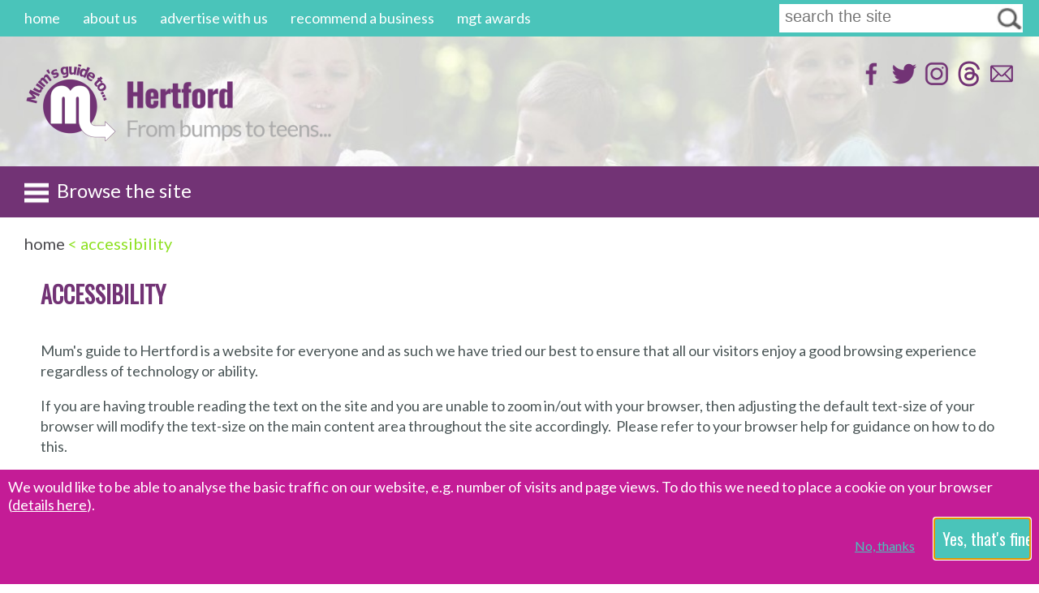

--- FILE ---
content_type: text/html; charset=UTF-8
request_url: https://www.mumsguideto.co.uk/hertford/accessibility.php
body_size: 6103
content:
<!DOCTYPE html>
<html xmlns="http://www.w3.org/1999/xhtml" lang="en" xml:lang="en">
	<head>
	<base href="/hertford/">
	<!-- For Google Ads -->
	<script async src="https://pagead2.googlesyndication.com/pagead/js/adsbygoogle.js?client=ca-pub-5907735892526873" crossorigin="anonymous"></script>
	<!-- Google tag (gtag.js) -->
		<script async src="https://www.googletagmanager.com/gtag/js?id=UA-31246991-7"></script>
		<script>
		  if (window.location.host != 'localhost'){
        //Ensure consent mode TCF support is enabled
        window['gtag_enable_tcf_support'] = true;
        window.dataLayer = window.dataLayer || [];
        function gtag(){dataLayer.push(arguments);}
        
        gtag("consent", "default", {
        analytics_storage: "granted",
        wait_for_update: 500
        });
        gtag('js', new Date());

        gtag('config', 'UA-31246991-7', { 'anonymize_ip': true });
        function trackEvent(category, action, label) {gtag('event', action, {'event_category': category, 'event_label': label});}
		}
		</script>
		<title>accessibility |  Mum's guide to Hertford</title>
		<meta name="viewport" content="width=device-width, initial-scale=1.0, minimum-scale=1.0,maximum-scale=1.0"> 
		<meta name="description" content="Mum's guide to Hertford is a website for everyone and as such we have tried our best to ensure that all our visitors enjoy a good browsing experience regardless of technology or ability."/>
		<link rel="apple-touch-icon" href="mgt-logo-hertford-128.png">
		<link rel="apple-touch-icon" sizes="152x152" href="mgt-logo-hertford-152.png">
		<link rel="apple-touch-icon" sizes="180x180" href="mgt-logo-hertford-180.png">
		<link rel="apple-touch-icon" sizes="167x167" href="mgt-logo-hertford-167.png">
		
		<meta name="twitter:card" content="summary" />
		<meta name="twitter:site" content="@mgthertford" />
		<meta name="twitter:creator" content="@mgthertford" />
		<meta property="og:type" content="website" />
		<meta property="og:url" content="https://www.mumsguideto.co.uk/hertford/accessibility.php" />
		<meta property="og:title" content="accessibility |  Mum's guide to Hertford (Hertfordshire)" />
		<meta property="og:description" content="Mum's guide to Hertford is a website for everyone and as such we have tried our best to ensure that all our visitors enjoy a good browsing experience regardless of technology or ability."/>
		<meta property="og:image" content="https://www.mumsguideto.co.uk/hertford/images/pages/articles2.jpg" />

        <link rel="canonical" href="https://www.mumsguideto.co.uk/hertford/accessibility.php"/>
    
    <meta name="keywords" content="mum, guide, Hertford, Hertfordshire, dad, parent, carer, grandparent, family-friendly, bumps, teens, kids, children, babies, toddlersaccessibilitiy, accessible"/>
    <link rel="shortcut icon" href="favicon.ico" type="image/x-icon"/> 
    <link rel="image_src" href="https://www.mumsguideto.co.uk/hertford/images/pages/articles2.jpg"/>
    <link href="https://fonts.googleapis.com/css?family=Lato&display=swap" rel="stylesheet">
    <link href="https://fonts.googleapis.com/css2?family=Oswald&display=swap" rel="stylesheet">
    <link href="styles/2020.responsive.min.css?v=884" rel="stylesheet" type="text/css" media="all"/>
    <link rel="stylesheet" href="https://ajax.googleapis.com/ajax/libs/jqueryui/1.12.1/themes/smoothness/jquery-ui.css">
    <link href="//cdnjs.cloudflare.com/ajax/libs/featherlight/v.1.7.14/featherlight.min.css" type="text/css" rel="stylesheet" />
   
    <script type="text/javascript" src="js/pre-load-functions.js"></script>
    <script src="//code.jquery.com/jquery-latest.min.js"></script>
    <script type="text/javascript" src="https://ajax.googleapis.com/ajax/libs/jqueryui/1.12.1/jquery-ui.min.js"></script>
    <script type="text/javascript" src="js/jquery.hoverIntent.js"></script>

<script type="text/javascript">
//Cursor is set to wait symbol in case it take a while loading (e.g. searches) so once loaded change to pointer
window.onload=function(){
document.body.style.cursor='auto';
}
</script>


</head>
<body itemscope itemtype="http://schema.org/WebSite">
<!-- temporary fix for FB image problem -->
		<img style="display:none" src="https://www.mumsguideto.co.uk/hertford/images/pages/articles2.jpg" />

	<!-- for FB plugin -->
	
	<meta itemprop="url" content="https://www.mumsguideto.co.uk/hertford"/>
	<meta itemprop="name" content="Mum's guide to Hertford"/>
	<meta itemprop="image" content="https//www.mumsguideto.co.uk/hertford/images/mgt-logo-full.jpg"/>
		
<div id="cookieconsent">
    <form id="cookieform" action="cookie-consent.php" method="post">
        <div class="cookietext" style="width:100%;display:block">
       We would like to be able to analyse the basic traffic on our website, e.g. number of visits and page views. 
       To do this we need to place a cookie on your browser (<a href="privacy-cookies.php">details here</a>).</a>
       </div>
       <div style="width:100%;display:block">
       <input type="submit" id="cookiebutton" class="mgtbutton default" name="Ok" style="width:120px" value="Yes, that's fine" title="Ok" autofocus/> 
       <input type="submit" id="cookielink" class="mgtbutton" name="No" style="margin-right:20px" value="No, thanks" title="No"/>
       </div>
       <input type="hidden" name="origin" value="/hertford/accessibility.php" />	
        
		<div style="clear:both"></div>
    </form>
  </div>
 <a href="#" id="scrolltop"><img src="images/top-arrow.jpg" alt="top" style="width:30px"/></a>
 <div id="page">
	<div id="topbar">
        <div id="mainmenu">
          <ul>
            <li ><a href="index.php" title="home" accesskey="1">home</a></li>
            <li ><a href="about.php" title="about us" accesskey="">about us</a></li>
            <li ><a href="advertise.php" title="advertise with us" accesskey="">advertise with us</a></li>
            <li ><a href="recommend.php" title="recommend a business" accesskey="">recommend a business</a></li>
            <li ><a href="awards.php" title="mgt awards" accesskey="">mgt awards</a></li>
          </ul>
        </div>  <!-- mainmenu --> 
        


		<div class="search">
		  <form action="search.php" name="searchform" id="searchform" method="get">
			<input class="textbox" type="text" name="keywords" id="keywords" title="enter search text" accesskey="4" onfocus="if (this.value == 'search the site') {this.value = '';}" value="search the site"/>
			<input class="button" type="image" src="images/search-button.jpg" value="go" title="perform search"/>
			<div class="clear"></div>
		  </form>
		</div> <!-- end of search -->
		<div class="smallclear" style= "clear:both"></div>
		<div id="smallmenu"><a href="advertise.php">advertise with us</a></div>
		<div style= "clear:both"></div>
	</div><!-- endof topbar -->
	
	<div id="header" style="background-image:url('images/background-1.jpg');background-size:cover;background-position:center;background-repeat:no-repeat;">
    <div id="logomenu">
      <div id="logoimage"><a href="index.php" title="return to Mum's guide to Hertford homepage"><img src="images/mgt-logo.png" alt="Mum's guide to" width="113px" height="100px"/></a></div> <!-- end of logoimage -->
      <div id="logoimagesmall"><a href="index.php" title="return to Mum's guide to Hertford homepage"><img src="images/mgt-logo-hertford-2020.png" alt="Mum's guide to" width="92px" height="100px"/></a></div> <!-- end of logoimagesmall -->
   </div><!-- end of logomenu -->
	
   <div id="logoarea">
      <div id="logo-name"><a href="index.php" title="return to Mum's guide to Hertford homepage"><img src="images/title-hertford-oswald-2020.png" alt="Hertford" height="50px"/></a></div> <!-- end of logo-name -->
      <a class="skiplink" href="#contentstart" accesskey="s" title="Skip main menu and go to main content">Skip main menu and go to main content</a>   
      
      
    </div> <!-- logo area -->
    
   <div id="header-right">
    <div id="socialnetworkmenu">
    <span itemscope itemtype="http://schema.org/Organization">
		<span itemprop="name" content="Mum's Guide To Hertford"></span>
		<link itemprop="url" href="https://www.mumsguideto.co.uk/hertford">
      <a itemprop="sameAs" href="https://www.facebook.com/mumsguidetohertford" title="find Mum's guide to Hertford on facebook (opens in a new window)" target="_blank"><img src="images/facebook-32.png" alt="find Mum's guide to Hertford on facebook" /></a>
      <a itemprop="sameAs" href="https://www.twitter.com/mgthertford" title="follow Mum's guide to Hertford on twitter (opens in a new window)" target="_blank"><img src="images/twitter-32.png" alt="follow Mum's guide to Hertford on twitter" /></a>
      <a itemprop="sameAs" href="https://www.instagram.com/mumsguidetohertford" title="follow Mum's guide to Hertford on instagram (opens in a new window)" target="_blank"><img src="images/instagram-32.png" alt="follow Mum's guide to Hertford on instagram" /></a>
      <a itemprop="sameAs" href="http://www.threads.net/mumsguidetohertford" title="follow Mum's guide to Hertford on threads (opens in a new window)" target="_blank"><img src="images/threads-32.png" alt="follow Mum's guide to Hertford on threads" /></a>
      <a href="contact.php" title="contact us"><img src="images/email-32.png" alt="contact us" /></a>
    </div> <!-- socialnetworkmenu -->
  
    </div> <!-- end of header-right --> 

  <div class="clear full"></div>

  </div>  <!-- header -->
  <div id="categorymenusmall"><img id="menuiconimg" src="images/menu-white-square-32.png" alt="menu" href="javascript:void(0)" height="30px" style="margin-right:10px;vertical-align:middle"/>Browse the site</div>
  <div id="categorymenu">
    
      <div class="categoryitem"><a class="" href="activities.php">children's activities &amp; clubs</a>
      </div> <!--end of category item -->
    
      <div class="categoryitem"><a class="" href="pre-post-natal.php">fertility, pregnancy &amp; postnatal</a>
      </div> <!--end of category item -->
    
      <div class="categoryitem"><a class="" href="holiday-clubs.php">holiday clubs &amp; classes</a>
      </div> <!--end of category item -->
    
      <div class="categoryitem"><a class="" href="education-childcare.php">education &amp; childcare</a>
      </div> <!--end of category item -->
    
      <div class="categoryitem"><a class="" href="facilities.php">facilities &amp; services</a>
      </div> <!--end of category item -->
    
      <div class="categoryitem"><a class="" href="health-wellbeing.php">health &amp; wellbeing</a>
      </div> <!--end of category item -->
    
      <div class="categoryitem"><a class="" href="parties.php">parties &amp; celebrations</a>
      </div> <!--end of category item -->
    
      <div class="categoryitem"><a class="" href="things-to-do.php">things to do</a>
      </div> <!--end of category item -->
    
      <div class="categoryitem"><a class="" href="food-drink.php">food &amp; drink</a>
      </div> <!--end of category item -->
    
      <div class="categoryitem"><a class="" href="reviews.php">tried &amp; tested</a>
      </div> <!--end of category item -->
    
      <div class="categoryitem"><a class="" href="blog.php">blog</a>
      </div> <!--end of category item -->
    
      <div class="categoryitem"><a class="" href="articles.php">articles &amp; news</a>
      </div> <!--end of category item -->
    
      <div class="categoryitem"><a class="" href="events.php">what's on</a>
      </div> <!--end of category item -->
    
      <div class="categoryitem"><a class="" href="local-businesses.php">for grown-ups</a>
      </div> <!--end of category item -->
  		
	</div> <!-- end of category menu --> <div id="contentarea"><div id="breadcrumb" itemscope itemtype="http://schema.org/BreadcrumbList">
	<span itemprop="itemListElement" itemscope itemtype="http://schema.org/ListItem">
		<a href="index.php" itemprop="item" title="back to home">
			<span itemprop="name">home</span>
			<meta itemprop = "position" content="1"/>
		</a>
	</span>
 &lt; accessibility
</div> <!-- end of breadcrumb -->
<a name="contentstart"></a>
<div id="main-panel-outer">
 
<div id="page-title">
  <h1>accessibility</h1>
</div>
 
 
 
  

<div id="main-panel-text">
         
  <div class="content">
<p>Mum's guide to Hertford is a website for everyone and as such we have tried our best to ensure that all our visitors enjoy a good browsing experience regardless of technology or ability.</p>
<p>If you are having trouble reading the text on the site and you are unable to zoom in/out with your browser, then adjusting the default text-size of your browser will modify the text-size on the main content area throughout the site accordingly.&nbsp; Please refer to your browser help for guidance on how to do this.</p>
<p>Where we have used scripting to provide functionality that may not be supported by some browsing technologies or to provide pseudo-links, we have taken care to ensure that suitable alternatives are in place so that everyone can access all the features and links of the website.</p>
<p>We have followed government guidelines to provide access keys for common links:</p>
<p>1 - home page<br /> 4 - search<br /> 7 - contact us<br /> 8 - terms and conditions<br /> 0 - accessibility help<br /> s - skip to main content</p>
<p>Using access keys varies from browser to browser. If you are unsure of how to use access keys please refer to your browser help.</p>
<p>Where we have set up links to open in a new browsing window we have taken care to provide warning of this in the tooltip/title attribute of the link.</p>
<p>If you do experience any problems using the site please do let us know via our <a title="Contact us page" href="contact.php">contact us page</a> and we will look at ways of fixing it.</p>	
    
  </div> <!-- content -->
</div> <!-- main panel -->
	<div id="main-panel-banner-client" class="affiliate">
      <div class="space"> 
        <span  class="fullwidth">
			<script async src="https://pagead2.googlesyndication.com/pagead/js/adsbygoogle.js?client=ca-pub-5907735892526873"
     crossorigin="anonymous"></script>
<!-- UK Footer Responsive -->
<ins class="adsbygoogle"
     style="display:block"
     data-ad-client="ca-pub-5907735892526873"
     data-ad-slot="5318034742"
     data-ad-format="auto"
     data-full-width-responsive="true"></ins>
<script>
     (adsbygoogle = window.adsbygoogle || []).push({});
</script>		</span>
		<span class="smallscreen">
			<script async src="https://pagead2.googlesyndication.com/pagead/js/adsbygoogle.js?client=ca-pub-5907735892526873"
     crossorigin="anonymous"></script>
<!-- UK Footer Responsive -->
<ins class="adsbygoogle"
     style="display:block"
     data-ad-client="ca-pub-5907735892526873"
     data-ad-slot="5318034742"
     data-ad-format="auto"
     data-full-width-responsive="true"></ins>
<script>
     (adsbygoogle = window.adsbygoogle || []).push({});
</script>		</span>
	  </div>
  </div>
 
 
</div> <!-- outer -->
 <div style="clear:both"></div>
  </div> <!-- content area -->
  <div class="clear"></div>
  
	<a name="newsletter-signup"></a>
	<div class="newsletterbanner">
		<form action="https://mumsguideto.us14.list-manage.com/subscribe/post?u=4bc6fe1be7787ff2348e694a9&amp;id=a5e9629972" method="post" id="mc-embedded-subscribe-form" name="mc-embedded-subscribe-form" target="_blank" novalidate >
            <h1>Sign up to our newsletter</h1>
            <input type="text" value="" name="EMAIL" class="textbox" id="mce-EMAIL" title="email address" onfocus="if (!window.__cfRLUnblockHandlers) return false; if (this.value == 'email address') {this.value = '';}" data-cf-modified-a1e0b8a194d9600c6f71980b-="" /><script type="a1e0b8a194d9600c6f71980b-text/javascript">document.getElementById("mce-EMAIL").value = "email address";</script>
            <p class="button"><input type="submit" class="submitbutton" name="subscribe" id="mc-embedded-subscribe" value="Subscribe" title="sign-up to newsletter"/></p>
            
            <div id="mce-responses" class="clear">
				<div class="response" id="mce-error-response" style="display:none"></div>
				<div class="response" id="mce-success-response" style="display:none"></div>
            </div>    <!-- real people should not fill this in and expect good things - do not remove this or risk form bot signups-->
            <div style="position: absolute; left: -5000px;"><input type="text" name="b_4bc6fe1be7787ff2348e694a9_a5e9629972" value=""></div>
          </form>        <p class="small" style="color:#FFFFFF">Please read our <a href="privacy-cookies.php" title="Privacy policy" style="color:#FFFFFF">Privacy Policy</a>. By submitting this form you are confirming that you are over 16 years of age.</p>
        <div style="clear:both"></div>          
	</div>
	<div id="footer">
	<div class="footermenubox">  
		<div class="footermenu">
			<ul>
							<li ><a href="index.php" title="" accesskey="1">home</a></li>
				<li ><a href="about.php" title="" accesskey="">about us</a></li>
				<li ><a href="advertise.php" title="" accesskey="">advertise with us</a></li>
				<li ><a href="recommend.php" title="" accesskey="">recommend a business</a></li>
				<li ><a href="awards.php" title="" accesskey="">mgt awards</a></li>
	
				<li><a href="external/mgt-listing-form.php" title="Add a listing for your business/organisation" taret="_blank">list your business/organisation</a></li>
				<li><a href="external/mgt-event-form.php" title="Add an event" target="_blank">add an event</a></li>
				<li><a href="https://www.mumsguideto.co.uk" title="Work for Mum's Guide To">run a local MGT site </a></li>
			</ul>
		</div>
		<div class="footermenu">
			<ul>
					<li ><a href="contact.php" title="" accesskey="7">contact us</a></li>
					<li ><a href="privacy-cookies.php" title="" accesskey="">privacy &amp; cookies</a></li>
					<li ><a href="terms-conditions.php" title="" accesskey="8">terms of use</a></li>
					<li class="selected"><a href="accessibility.php" title="" accesskey="0">accessibility</a></li>
					<li ><a href="site-map.php" title="" accesskey="3">site map</a></li>
	        
			</ul> 
		</div>  <!-- footermenu --> 
	</div> <!-- footermenubox -->
	
	<div id="footersocial">
      <a href="https://www.facebook.com/mumsguidetohertford" title="find Mum's guide to Hertford on facebook (opens in a new window)" target="_blank"><img src="images/facebook-white-32.png" alt="find Mum's guide to Hertford on facebook" /></a>
      <a href="https://www.twitter.com/mgthertford" title="follow Mum's guide to Hertford on twitter (opens in a new window)" target="_blank"><img src="images/twitter-white-32.png" alt="follow Mum's guide to Hertford on twitter" /></a>
      <a href="https://www.instagram.com/mumsguidetohertford" title="follow Mum's guide to Hertford on instagram (opens in a new window)" target="_blank"><img src="images/instagram-white-32.png" alt="follow Mum's guide to Hertford on instagram" /></a>
      <a href="http://www.threads.net/mumsguidetohertford" title="follow Mum's guide to Hertford on threads (opens in a new window)" target="_blank"><img src="images/threads-white-32.png" alt="follow Mum's guide to Hertford on threads" /></a>
      <a href="contact.php" title="contact us"><img src="images/email-white-32.png" alt="contact us" /></a>
    </div> <!-- socialnetworkmenu -->
    <div style="clear:both"></div>    
    
    <div id="badges" style="margin-bottom:20px;margin-top:20px;">
      <a href="http://www.fsb.org.uk/herts-awards/finalists-2014" title="Visit the FSB Hertfordshire Business Awards website (opens in a new window)" target="_blank" style="margin-right:10px"><img src="images/fsbawards2014_145.jpg" alt="FSB Hertfordshire Business Awards 2014 Finalist" height="87px"/></a>
      <a href="http://www.hertsbusinessawards.co.uk/the-finalists-are-announced/" title="Visit the Herts Business Awards website (opens in a new window)" target="_blank"><img src="images/hba2013_finalist.jpg" alt="Herts Business Awards 2013 Finalist"  width="145px" height="87px"/></a>
    </div>
        <a name="copyright"></a>    
        <p><span class="small">&copy; 2012-2026 Mum's Guide To Limited (All rights reserved)    
        <br/>Registered in England &amp; Wales No.8045592
        <br/>"Mum's guide to Hertford", "Mum's guide to", and the "Mum's guide to" Logo are trade marks of Mum's Guide To Limited</span></p>
       <p><span class="small">Please be aware that this website uses a mixture of paid-for advertising from local and national businesses, as well as pay-per-click programmes.</span></p>
    
  </div>  <!-- footer -->  
   </div> <!-- page -->

<script>
$(document).ready(function() {

	//Category menu animation
	$("#categorymenusmall").click(function(){
		if ($('#categorymenu').is(":visible"))
		{
			$('#categorymenu').slideUp("fast");
			$("#categorymenusmall").html("<img src='images/menu-white-square-32.png' style='vertical-align:middle;margin-right:10px;height:30px'/> Browse the site");
		}
		else
		{
			$('#categorymenu').slideDown(300);
			$("#categorymenusmall").html("<img src='images/menu-close-white-32.png' style='vertical-align:middle;margin-right:10px;height:30px'/>");
		}
	});

	//Scroll top top button
	$(window).scroll(function(){
		if ($(this).scrollTop() > 150) {
			$('#scrolltop').fadeIn();
		} else {
			$('#scrolltop').fadeOut();
		}
	});

	//Click event to scroll to top
	$('#scrolltop').click(function(){
		$('html, body').animate({scrollTop : 0}, 'slow');
		return false;
	});
	
	//Change cursor to wait when search button is clicked
	jQuery('.mgtbutton.searchbutton').click(function(){
		jQuery('body').css('cursor', 'wait');
	});


});
</script> 

 

    <script defer type="text/javascript" src="js/defered-functions.js"></script>
    <script type="text/javascript">var RecaptchaOptions={theme : 'clean'};</script>

 <script defer src="https://static.cloudflareinsights.com/beacon.min.js/vcd15cbe7772f49c399c6a5babf22c1241717689176015" integrity="sha512-ZpsOmlRQV6y907TI0dKBHq9Md29nnaEIPlkf84rnaERnq6zvWvPUqr2ft8M1aS28oN72PdrCzSjY4U6VaAw1EQ==" data-cf-beacon='{"version":"2024.11.0","token":"8a5279a36ae14c2b91663d150cd1ab8d","r":1,"server_timing":{"name":{"cfCacheStatus":true,"cfEdge":true,"cfExtPri":true,"cfL4":true,"cfOrigin":true,"cfSpeedBrain":true},"location_startswith":null}}' crossorigin="anonymous"></script>
</body>
</html>

--- FILE ---
content_type: text/html; charset=utf-8
request_url: https://www.google.com/recaptcha/api2/aframe
body_size: 267
content:
<!DOCTYPE HTML><html><head><meta http-equiv="content-type" content="text/html; charset=UTF-8"></head><body><script nonce="yBW8pH9iYAQFV_HLyvymsQ">/** Anti-fraud and anti-abuse applications only. See google.com/recaptcha */ try{var clients={'sodar':'https://pagead2.googlesyndication.com/pagead/sodar?'};window.addEventListener("message",function(a){try{if(a.source===window.parent){var b=JSON.parse(a.data);var c=clients[b['id']];if(c){var d=document.createElement('img');d.src=c+b['params']+'&rc='+(localStorage.getItem("rc::a")?sessionStorage.getItem("rc::b"):"");window.document.body.appendChild(d);sessionStorage.setItem("rc::e",parseInt(sessionStorage.getItem("rc::e")||0)+1);localStorage.setItem("rc::h",'1769461931686');}}}catch(b){}});window.parent.postMessage("_grecaptcha_ready", "*");}catch(b){}</script></body></html>

--- FILE ---
content_type: text/css; charset=UTF-8
request_url: https://www.mumsguideto.co.uk/hertford/styles/2020.responsive.min.css?v=884
body_size: 6549
content:
html{font-size:100%;margin:0px;height:100%;font-family:'Lato',Tahoma, Arial, Helvetica, sans-serif;color:#723375;font-size:16px}
html{font-size:100%;margin:0px;height:100%;font-family:'Lato',Tahoma, Arial, Helvetica, sans-serif;color:#723375;font-size:16px}
body{margin:0px;height:100%;background-color:#ffffff;cursor:wait;}
/**** COOKIE CONSENT ***/
#cookieconsent{position:fixed; bottom:0px;width:100%; color:#FFFFFF;background-color:#c41c96;height:auto;font-size:18px;z-index:1000}
#cookieform {padding-left:10px;padding-top:10px;padding-bottom:10px;padding-right:10px;padding-bottom:20px}
#cookieform a{color:#FFFFFF;}
#cookieform input{margin-top:5px;}
.cookietext {float:left}
#cookiebutton {-webkit-appearance:none;-webkit-border-radius: 0;background-color: #FFFFFF; border:1px solid #4ac4ba; color:#4ac4ba;font-size:20px;font-family:'Oswald';float:right;margin-bottom:10px;margin-top:10px}
#cookielink {background-color: unset; border: none; vertical-align: bottom; text-decoration: underline; font-family: 'Lato'; font-size: 16px; width: 80px; padding:0px; padding-top: 25px;cursor: pointer; color:#4ac4ba; float:right}
#cookiebutton.default {background-color:#4ac4ba;color:#FFFFFF;}
/*** SCROLL TO TOP ***/
#scrolltop {position:fixed;right:0;top:150px;width:30px;height:30px;background-color:#723375;color:#FFFFFF;text-align:center;font-size:0.8em;display:none;z-index:300}
#scrolltop {text-decoration:none;}
#sideeventdate{position:fixed;right:0px;top:185px;display:none;z-index:200}
#sideeventdate .datepicker {visibility:hidden}
/**** ALERT BAR ***/
#alertbar {width:100%;font-size:20px;text-align:center;padding-top:5px;padding-bottom:5px;}
#alertbar a {text-decoration:none}
#alertbar.pink {background-color:#c41c96;color:#ffffff}
#alertbar.pink a {color:#ffffff}
#alertbar.pink a:hover {color:#4ac4ba;}
#alertbar.lime {background-color:#8ee122;color:#ffffff}
#alertbar.lime a {color:#ffffff}
#alertbar.lime a:hover {color:#c41c96;}
#alertbar.red {background-color:red;color:#ffffff}
#alertbar.red a {color:#ffffff}
#alertbar.red a:hover {color:#8ee122;}
/**** TOP BAR ****/
#topbar {background-color:#4ac4ba;height:80px;padding-left:20px;padding-right:20px;z-index:210;text-align:center}
@media (min-width:572px) {#topbar {height:45px;text-align:left}}
.search {width:300px;height:35px;/*border:1px solid #A4A4A4*/;background-color:#FFFFFF;margin-top:5px;display:inline-block;text-align:left}
@media (min-width:572px) {.search {float:right;}}
.search.onpage {border:1px solid #777777; width:100%;max-width:500px; height:40px;float:none;display:inline-block}
/*.search input{float:left}*/
.search input.textbox{margin-left:4px;height:20px;border:none!important;color:#777777;width:244px;font-size:20px;margin-top:4px;}
.search.onpage input.textbox {width:80%; height:25px!important;}
.search input.textbox:focus{font-style:normal;}
.search input.button{border:none;background-color:transparent;padding-right:0px;height:34px;margin-top:1px;float:right;}

/****TOP MENU ****/
#mainmenu{display:none;}
#mainmenu{float:left;font-size:20px;}
#mainmenu ul{padding-left:10px;margin:0px;margin-top:10px;}
#mainmenu li{list-style:none;display:inline;padding-right:25px;}
#mainmenu li a{color:#FFFFFF;text-decoration:none;}
#mainmenu li a:hover{color:#8ee122;}
#mainmenu li.selected a{font-weight:bold;}
#smallmenuicon {cursor:pointer}
@media (min-width:1280px) {
	#mainmenu{display:inline-block;}
}

/***** SMALL MENU ****/
#smallmenu {margin-top:10px;display:inline-block;}
#smallmenu a {text-decoration:none;color:#ffffff;font-size:18px}
@media (min-width:572px) {#smallmenu {float:left;padding-left:10px;} .smallclear {display:none} #smallmenu a {font-size:20px}
}
@media (min-width:1280px) {#smallmenu {display:none;}}

/*** BASIC STYLES ***/
h1{font-size:28px;font-weight:700;margin-top:0px;font-family:'Oswald', sans-serif;text-transform:uppercase;}
h1.hometitle{margin-bottom:10px;}
h2{font-size:24px;font-weight:normal;margin-top:40px;font-weight:bold}
h2 a {text-decoration:none!important}
h2.subheading{font-weight:normal;}
h3 {font-size:22px;font-weight:bold;}
p,ul,ol{line-height:1.4em;color:#4b5657;font-size:18px}	
li {padding-bottom:15px}
a{color:#723375;}
a img{border:none;}
select{color:#4b4a4e;}
p a:hover{color:#8ee122;}
span.error{color:red;}
fieldset{border:none;padding-left:0px;}
.purple{color:#723375;}
.pink {color:#c41c96;}
.teal{color:#4ac4ba;}
.lime {color:#8ee122;}
.grey{color:#4b4a4e;}
.lightgrey{color:#aaaaaa;}
.small{font-size:0.9em;}
.italic{font-style:italic;}
.bold{font-weight:bold;}
.underline{border-bottom:1px solid;}
.error{font-weight:bold;font-size:0.75em;color:red!important;}
.highlight{background-color:#ede734;}
.detailslink a{text-decoration:none;color:#4b4a4e;font-size:0.8em;font-family:'Lato', Tahoma, Arial, Helvetica, sans-serif;font-weight:bold;display:none;}
.detailslink a:hover{color:#4b4a4e;}
.detailslink a.show{display:inline;}
.skiplink{font-size:1px;color:white;left:-1000px;display:none;}
.clear{clear:both;}
.menuicon{height:25px;}
.arrow {height:6px;}
iframe.instagram-media {min-width:auto!important;}
iframe.instagram-media .Caption {overflow-y:visible}
#page{width:100%;min-width:320px;margin-top:0px;margin-right:auto;margin-left:auto;height:100%;}
/*** HEADER ***/
#header{padding:15px;background-color:white;height:100px;position:relative;padding-left:30px;padding-right:30px;}
#logo{display:block}
#logoimage{display:none;}
#logoimagesmall{float:left;display:inline-block;}
@media (min-width:720px)
{
	#header{padding:30px;}
	#logoimagesmall{display:none;}
	#logoimage{float:left;display:block;}
}
#logo-name{display:none;}
#logo-name img{height:100px;}
@media (min-width:720px)
{
	#logo-name{display:block;padding-top:10px;margin-left:10px}
}
#logoarea{float:left}
#header-right{float:right;width:80px;top:0px;}
@media (min-width:720px)
{
	#header-right{width:250px;}
}
#socialnetworkmenu{float:right;}
#socialnetworkmenu a{padding-left:5px;}
/**** CATEGORY MENU ****/
#categorymenusmall {background-color:#723375;margin-left:auto;margin-right:auto;text-align:left;padding-left:5px;padding-top:15px;padding-bottom:15px;color:#FFFFFF;padding-left:20px;cursor:pointer; font-size:24px;}
@media (min-width:1096px)
{
  #categorymenusmall {padding-left:30px;}

}
#categorymenusmall img {vertical-align:middle;}
#categorymenu {display:none;background-color:#723375;margin-left:auto;margin-right:auto;text-align:left;padding-left:25px;margin-bottom:20px}

#categorymenu .categoryitem {padding-left:5px;padding-right:25px;padding-top:0px;padding-bottom:0px;display:inline-block;text-align:left;margin-bottom:10px;margin-top:10px;font-size:18px;width:300px;}
#categorymenu a {color:#FFFFFF;text-decoration:none;}

#categorymenu a.selected {color:#8ee122;}
#categorymenu a:hover {color:#c41c96;}
#categorymenu a.last {border-right:none;}

/*** CONTENT  AREA***/
#contentstart{height:1px!important}
#contentarea{background-color:#FFFFFF;margin-top:0px;word-break: break-word;}
/*** FOOTER ***/
.newsletterbanner {background-color:#c41c96;padding-left:20px;padding-top:20px;display:flow-root}
.newsletterbanner form {display:block}
.newsletterbanner h1 {text-transform:none; color:#ffffff;}
.newsletterbanner input.textbox {width:300px;height:40px;border:none;font-size:20px;color:#777777;padding-left:5px}
.newsletterbanner .submitbutton {width:130px;height:40px;border:none;background-color:#ffffff;color:#c41c96;font-size:20px}
@media(min-width:780px)
{
	.newsletterbanner h1 {display:inline-block;margin-right:10px}
	.newsletterbanner input.textbox {display:inline-block;margin-right:10px}
	.newsletterbanner p.button {display:inline-block}

}
#footer{background-color:#723375;padding-top:50px;padding-bottom:10px;font-size:18px;color:#ffffff;padding-left:20px}
#footer p {color:#ffffff}
#footer a {color:#FFFFFF}
.footermenu {margin-bottom:25px;}
.footermenu ul{padding:0px;margin:0px;}
.footermenu li{list-style:none;}
.footermenu li a{color:#FFFFFF; text-decoration:none;}
.footermenu li a:hover{color:#8794B2;}
@media (min-width:1096px)
{
	.footermenubox{display:block;width:fit-content}
	.footermenu {display:inline-block;width:400px;vertical-align:top;}
}
@media (min-width:1280px)
{
	.newsletterbanner {padding-left:40px;}
	#footer {padding-left:40px}
	.footermenubox{float:left}
}
#footersocial {margin-bottom:30px;}
#footersocial a {padding-right:15px}

/*** RIGHT HAND SIDE ***/
#right-panel-links {width:100%;text-align:center;}
#right-panel-links .adcontainer {margin-bottom:40px;margin-left:auto;margin-right:auto;}
#right-panel-links .space{display:inline-block; margin-bottom:50px}
#right-panel-links .space.affiliate{display:none}
#right-panel-links .space img{margin-left:auto;margin-right:auto;max-width:350px;margin-bottom:20px;width:100%}
#right-panel-links .links-box {display:none}
@media (min-width:480px)
{
	#right-panel-links .space img{margin-left:10px;margin-right:10px;}
}
#right-panel-links.affiliate {display:none}

@media (min-width:1096px)
{	
	#right-panel-links .space.affiliate{display:inline-block}
	#right-panel-links {display:block;width:300px;float:right;margin-left:20px;}
	#right-panel-links .space img{max-width:100%;margin-left:0px;margin-right:0px;}
	#right-panel-links.affiliate {display:block}
	#right-panel-links .links-box {display:block; margin-top:20px!important}
}
@media (min-width:1280px)
{
	#right-panel-links {width:400px;}
}

/*** MAIN PANELS***/
#main-panel-outer{padding-right:20px;padding-left:20px;overflow:auto;padding-bottom:40px;/*164px*/}
@media (max-width:479px)
{
	#main-panel-outer {overflow:unset;}
}
@media (min-width:1096px)
{
	#main-panel-outer{padding-right:50px;padding-left:50px;}
}
#main-panel-outer #page-title.event-title h1{margin-left:0px;}
#main-panel-full{padding-left:10px;padding-right:10px;width:auto;padding-top:0px;background-color:#FFFFFF;}
#main-panel-full .content{width:100%;padding-right:0px;padding-left:0px;margin-bottom:40px}
#main-panel-full .content.home {text-align:center;padding-top:20px;}
#main-panel-full iframe {max-width: 100%;}

/*** CATEGORY BANNER AD SPACE ****/
#main-panel-banner-client{float:left; text-align:center;width:100%}
@media (max-width:639px)
{
	#main-panel-banner-client {/*for browsers that don't support flow-root*/display:grid;display:flow-root;float:none;width:auto;}
}

#main-panel-banner-client .space{margin-left:0px;margin-bottom:30px;}
#main-panel-banner-client .space img{width:100%;max-width:400px}
#main-panel-banner-client .space img.fullwidth{display:none;}
#main-panel-banner-client .space span.fullwidth{display:none;}
@media(min-width:640px)
{
	#main-panel-banner-client .space img.smallscreen{display:none;}
	#main-panel-banner-client .space span.smallscreen{display:none;}
	#main-panel-banner-client .space img.fullwidth{display:inline;max-width:1200px}
	#main-panel-banner-client .space span.fullwidth{display:inline;}
}
@media(min-width:960px)
{
	#main-panel-banner-client .space img{width:100%/*auto*/;max-width:900px;}
	#main-panel-banner-client.small {display:none} 
}
#main-panel-banner-client.small .space.responsive{display:block;width:100%;}
#main-panel-banner-client.small .space.tablet{display:none}
#main-panel-banner-client.small .space.mobile{display:block}

#main-panel-textlinks .links-box {display:block}
@media (min-width:1096px)
{
	#main-panel-textlinks, #main-panel-text, #main-panel-listings {display:grid	}
	#main-panel-textlinks .links-box {display:none}
}
#main-panel-textlinks .content, #main-panel-text .content, #main-panel-listings .content{padding-left:0px;padding-right:0px;float:none;margin-bottom:100px;word-wrap:break-word;}
#main-panel-textlinks .content ul, #main-panel-text .content ul, #main-panel-listings .content ul, #main-panel-textlinks .content ol, #main-panel-text .content ol, #main-panel-listings .content ol{color:#4b4a4e;}

#main-panel-text img{max-width:100%;height: auto;}
#main-panel-text-links img{max-width:100%;}
#main-panel-text iframe{max-width:100%;}
#main-panel-text .detailslink img{width:auto}
#recaptcha iframe{width:90%!important;height:auto!important}

/** HOMEPAGE CONTENT AREA ***/
/*#homearea{width:100%;}*/
#homearea{margin-right:10px;margin-left:10px}
@media (min-width:1280px)
{
	#homearea {margin-right:25px;margin-left:25px}
}

#homearea .contents{color:#723375;font-size:;background-color:white;border:0px;padding-right:0px;width:100%; text-align:left;}
#homearea .contents .title{font-size:1.25em;font-family:Georgia, "Times New Roman", serif;}
#homearea .contents p{font-size:18px;}
#homearea .contents ul{font-size:18px;line-height:1.5em;color:#4b4a4e/*#5E5D61*/;padding-left:15px;}
#homearea .contents li{padding-bottom:inherit;}



/* Homepage intro text and box row */
#homearea .boxrow {display:block; margin-bottom:30px}
#homearea .contents .introtext {width:100%;margin-bottom:30px;display:inline-block;}
#homearea .contents .introtext p {font-size:20px}
#homearea .contents .boxrow h1 {color:#ffffff;padding-left:10px;background-color:#723375;}
#homearea .contents .boxrow .box {width:100%;margin-bottom:25px;display:inline-block;vertical-align:top;}
#homearea .contents .boxrow .box .space {width:100%}
#homearea .contents .boxrow .box .space img {width:100%;height:auto;display:block;}
#homearea .contents .boxrow .box .space {margin-bottom:10px}
#homearea .contents .boxrow .box .space.first {margin-top:10px}
#homearea .contents .boxrow .box.mobilehide {display:none}

@media (min-width:720px)
{
	#homearea .contents .introtext {width:45%; margin-right:25px}
	#homearea .contents .introtext p {font-size:24px}
	#homearea .contents .introtext.fullwidth {width:100%;}
	#homearea .contents .boxrow .box {width:45%; margin-right:25px}
	#homearea .contents .boxrow .box.mobilehide {display:inline-block}
	#homearea .contents .boxrow .box .space {margin-top:29px;}
	#homearea .contents .boxrow .box .space img {max-width:400px}
}


@media (min-width:1280px)
{
	#homearea .contents .introtext {width:23%;}
	#homearea .contents .introtext.halfwidth {width:45%;}
	#homearea .contents .introtext.thirdwidth {width:30%;}
	#homearea .contents .introtext.fullwidth {width:100%;}
	#homearea .contents .boxrow .box {width:22%;}
}

#homearea .contents .box p {font-size:28px;}
#homearea .contents .box ul, #homearea .contents .box ol {font-size:28px;padding-left:20px}
#homearea .contents .box.text p {margin-top:0px;font-size:28px}
#homearea .contents .box h1{text-align:left;}

/* Homepage feature row */
#homearea .contents .featurerow {width:100%;margin-top:30px;margin-bottom:70px}
#homearea .contents .featurerow h1 {color:#ffffff;padding-left:10px;background-color:#723375;/*border-bottom:1px solid #4b5657*/}
#homearea .contents .featurerow h2 {margin-top:20px}
#homearea .contents .featurerow h3 {margin-top:20px}
#homearea .contents .featurerow p {margin-top:20px}
#homearea .contents .featurerow .featuretext img {max-width:100%;}
#homearea .contents .featurerow .featureimage {text-align:center}
#homearea .contents .featurerow .featureimage img {max-width:100%;}

@media (min-width:1096px)
{
	#homearea .contents .featurerow .featureimage {width:25%;float:left}
	#homearea .contents .featurerow .featuretext {overflow:hidden; /* this makes the div take up the remaining space*/ padding-left:25px;margin-top:-20px}
	#homearea .contents .featurerow .featuretext.noimage {width:100%; padding-left:0px}

}

.readmorelink {font-weight:bold;font-size:18px}
.readmorelink a {text-decoration:none}

#homearea .contents .articlebox h1 {color:#ffffff;padding-left:10px;background-color:#c41c96;/*border-bottom:1px solid #4b5657;*/}
#homearea .contents .articlebox.review h1 {background-color:#4ac4ba;}
#homearea .articlerow {display:block;}
#homearea .contents .articlerow .box {width:100%;margin-bottom:25px;display:inline-block;vertical-align:top;}
#homearea .contents .articlerow .box.mobilehide {display:none}
#homearea .contents .articlerow .box .imagebox {width:100%;height:200px;display:block}
#homearea .contents .articlerow .box p {font-size:18px;color:#723375;}
#homearea .contents .articlerow .box a {text-decoration:none;font-size:24px}
#homearea .contents .articlerow .box .readmorelink a {font-size:18px}

@media (min-width:720px)
{
	#homearea .contents .articlerow .box {width:43%; margin-right:40px}
	#homearea .contents .articlerow .box.last {margin-right:0px}
	#homearea .contents .articlerow .box.mobilehide {display:inline-block}
}

@media (min-width:1280px)
{
	#homearea .contents .articlerow .box {width:21%;}
}

#homearea .itemrow {display:block;}
#homearea .contents .itemrow .box {width:100%;margin-bottom:40px;display:inline-block;vertical-align:top;}
/*#homearea .contents .itemrow .box.mobilehide {display:none}*/
#homearea .contents .item .box .imagebox {width:100%;height:200px}
#homearea .contents .itemrow .box h1 {color:#ffffff;padding-left:10px;background-color:#723375;/*border-bottom:1px solid #4b5657;*/font-size:22px}
#homearea .contents .itemrow .box p {font-size:18px;}

@media (min-width:720px)
{
	#homearea .contents .itemrow .box {width:43%; margin-right:40px}
	#homearea .contents .itemrow .box.last {margin-right:0px}
	/*#homearea .contents .itemrow .box.mobilehide {display:inline-block}*/
}

@media (min-width:1280px)
{
	#homearea .contents .itemrow .box {width:21%;}
}

.moreitems {font-family:'Oswald', sans-serif;font-weight:bold;text-transform:uppercase;margin-bottom:50px;margin-top:-20px}
.moreitems a {text-decoration:none;font-size:18px}

#homearea .contents .box img{max-width:100%;height:auto;}
#homearea .contents .box img.border{width:100%;}
#homearea .contents .box p.homeevent {margin-bottom: 40px;}
#homearea .contents .box p.homeevent a {text-decoration:none}
#homearea .contents .box .homeeventtitle {color:#c41c96;}

/*** SUBCATEGORIES & ARTICLES***/
#subcatmenu {margin-top:40px;}
#subcatcontainer {display:inline-block;width:100%;}
#subcatmenu .item {margin-bottom:20px;width:100%;}
#subcatmenu .item .image {height:200px;text-decoration:none;width:100%;background-repeat:no-repeat;background-size:100%;display:block}
#subcatmenu .item a {text-decoration:none;color:#ffffff}
#subcatmenu .item p {margin-top:0px;font-size:24px;font-family:'Oswald';padding-top:10px;padding-bottom:10px;padding-left:10px;padding-right:5px;background-color:#4ac4ba}
#subcatmenu .item p.lime {background-color:#8ee122;}
#subcatmenu .item p.pink {background-color:#c41c96;}
#subcatmenu .item p.purple {background-color:#723375;}
@media (min-width:640px)
{
	#subcatcontainer {width:auto;}	
	#subcatmenu .item {margin-left:15px;margin-right:15px;display:inline-block;width:200px;vertical-align:top}
	#subcatmenu .item .image {height:180px;width:200px;background-size:200px;}
	#subcatmenu .articleimage {height:200px;}
}
/****ARTICLES****/
.boxlink {border:1px solid #723375;padding:5px;cursor:pointer}
div.boxlink {margin-bottom:20px;}
.boxlink.showfull {border:none}
.boxlink a {text-decoration:none;}
.boxlink h2 {margin-top:0px;margin-bottom:10px}
.boxlinkcontent {display:none;padding-bottom:30px}
.boxlinkcontent.showfull {display:block}
/*** BUTTONS ***/
.mgtbutton {font-size: 20px;padding:10px;background-color:#723375;text-decoration:none;color:white;display:inline-block;border:none;cursor:pointer;-webkit-appearance:none;-webkit-border-radius: 0;}
.mgtbutton:hover {color:#FFFFFF;}
.mgtbutton.pink {background-color:#c41c96;}
.mgtbutton.teal {background-color:#4ac4ba;}
.mgtbutton.lime {background-color:#8ee122;}
.mgtbutton.grey {background-color:#DADADA;}
.mgtbutton.events {font-size:12px; padding:5px; padding-left:10px; padding-right:10px; margin-right:10px; float:left; margin-top:10px; }

/*** NEWSLETTER SIGNUP BOX ***/
.newsletter-box{display:none;padding:10px;padding-top:0px;background-color:#c41c96;margin-bottom:20px;color:#FFFFFF; text-align:left;width:170px;margin-right:auto;margin-left:auto;font-size:0.9em;}
.newsletter-box h2{margin-top:0px;padding-top:10px;}
.newsletter-box .mgtbutton {font-size:1em;width:100px;background-color:#FFFFFF;color:#c41c96;}
.newsletter-box p.button {text-align:center;}
.newsletter-box .textbox {width:95%;margin-bottom:10px;font-family:'Lato',Tahoma, Arial, Helvetica, sans-serif;color:#4b4a4e;height:30px; border:none;padding-left:5px;}
@media (min-width:960px)
{
	.newsletter-box {display:block;}
}

/*** CATEGORY FILTER BOX ***/
.search-box{padding-left:10px;width:auto;background-color:#c41c96;margin-bottom:20px;color:#FFFFFF;text-align:left;}

#main-panel-outer .search-box form {display:none;margin-top:20px;}
#main-panel-outer .search-box h2 {cursor:pointer;margin-bottom:10px; font-size:28px;font-family:'Oswald';}
@media (min-width:480px)
{
	#main-panel-outer .search-box h2 {font-size:22px;}
}

.search-box h2{margin-top:0px;padding-top:10px;padding-bottom:8px}
.search-box .selectdiv {border-color:#c41c96;background: url(../images/select-arrow-pink.jpg) no-repeat right #FFFFFF;background-size:32px}
.search-box .regular-checkbox {border-color:#c41c96}
.search-form-input{margin-right:10px;margin-bottom:10px;font-size:0.9em}
.search-form-input-small{float:left;margin-right:10px;margin-bottom:10px}
.search-form-input-small label{font-size:0.875em;color:#5E5D61;}
.search-box .mgtbutton {font-size:18px;width:100px;background-color:#FFFFFF;color:#4ac4ba;-webkit-appearance:none;-webkit-border-radius: 0;margin-bottom:10px;color:#c41c96}
.search-box .formlabel {font-size:18px; width:200px;}
.search-form-input input.textbox {height:30px; width:200px;border:1px solid #4ac4ba;font-family:'Lato',Tahoma, Arial, Helvetica, sans-serif; font-size:18px;padding-left:5px;color:#4b4a4e;}
#main-panel-outer .search-box .textbox {border:none;float:none;margin-bottom:10px;}
/***** FORM ELEMENTS ****/
.formlabel {width:110px;padding-bottom:10px;float:left}
input.textbox{margin-top:0px;padding-left:3px;width:300px;max-width:100%;}
.selectdiv {
   float:left;
   width: 300px;
   max-width:100%;
   height: 30px;
   overflow: hidden;
   background: url('../images/select-arrow.jpg') no-repeat right #FFFFFF;
   background-size:32px;
   border: 1px solid #4ac4ba;
   border-right:none;
   margin-bottom:20px;
}
.selectdiv.nofloat {float:unset}
.selectdiv.inverse {background-image: url('../images/select-arrow-1.jpg')}
.selectdiv select {
  background: transparent;
  height:30px;
  width: 300px;
  max-width:100%;
  padding-right:30px;
  padding: 5px;
  border: 0;
  border-radius: 0; 
   -webkit-appearance: none;
   font-family:'Lato',Tahoma, Arial, Helvetica, sans-serif;
}
.regular-checkbox {
	-webkit-appearance: none;
	background-color: #FFFFFF;
	border: 1px solid #AAAAAA;
	padding:0px;
	margin-bottom:5px;
	width:20px;
	height:20px;
	margin-right:5px;
	margin-left:0px;
	vertical-align:middle;
}
.regular-checkbox:checked:after {
	content: '\2714';
	margin-left: 3px;
	color: #4ac4ba;
	margin-bottom:0px!important;
}
/*#eventdate {border: 1px solid #4ac4ba;height:30px;font-family:'Lato',Tahoma, Arial, Helvetica, sans-serif; margin-left:10px;padding-left:5px;}*/
#eventdate {visibility:hidden; width:0px}
.ui-datepicker-trigger {margin-left:5px;margin-bottom:-10px;background-color:#ffffff}
.ui-datepicker{font-size:0.75em;}
.ui-datepicker-trigger:hover {cursor:pointer}
#main-panel-outer .textbox {height:30px; border:1px solid #723375;font-family:'Lato',Tahoma, Arial, Helvetica, sans-serif; font-size:0.9em;padding-left:5px;color:#4b4a4e;}
#main-panel-outer .textarea {border: 1px solid #723375;font-family:'Lato',Tahoma, Arial, Helvetica, sans-serif;font-size:0.9em;color:#4b4a4e;}
#awards .regular-checkbox {border: 1px solid #4ac4ba;}
#contact .textbox, #awards .textbox {border: 1px solid #4ac4ba;}
#contact .textarea, #awards .textarea {border: 1px solid #4ac4ba;}
input.textarea.teal {border-color:#4ac4ba;}
#main-panel-outer input.textbox.teal {border-color:#4ac4ba;}
/*#preview.button{margin-right:10px;}*/
/*#go-list.ui-button{line-height:1em;font-size:0.9em;padding-left:3px;padding-right:3px;}*/

/*** SITE MAP ***/
#sitemap-header, #sitemap-category, #sitemap-footer{float:left;min-width:200px;}
#sitemap-header ul, #sitemap-footer ul, #sitemap-category ul.sitemap-cat{list-style-type:none;margin-left:0px;padding-left:0px;}
#sitemap-category ul.sitemap-subcat, #sitemap-category ul.sitemap-level3{list-style-type:none;}
/**** BREADCRUMBS ***/
#breadcrumb {font-size:1em;margin-bottom:30px;color:#8ee122;margin-left:20px;margin-top:20px}
#breadcrumb a {text-decoration:none; color:#4b4a4e;}
#breadcrumb a:hover {color:#723375;text-decoration:underline;}
@media (min-width:1096px)
{
	#breadcrumb {margin-left:30px;font-size:1.25em;}
}
/**** LISTINGS ***/
#level3menu{line-height:2em;}
a.onpagecat{color:#723375;text-decoration:none;padding:5px;padding-top:2px;margin-right:0px;white-space:nowrap;border:1px solid #aeaeae;background-color:#aeaeae;display:inline-block;color:#FFFFFF;}
a.onpagecat.selected{color:#FFFFFF;background-color:#c41c96;border:1px solid #c41c96}
a.onpagecat:hover{color:#FFFFFF;background-color:#723375;}
.listing{width:auto;margin-bottom:30px;color:#4b4a4e;padding-bottom:5px;border:1px solid #4ac4ba;}
@media (min-width:959px)
{
	.listing {display:block;}
}
.listing.premium{border:1px solid #8ee122;}
.listing.basic.outoftown{border:1px solid #723375;}
.listing .name {color:#ffffff;background-color:#4ac4ba;padding:10px;margin-bottom:10px;display:block;text-align:center;border:1px solid #4ac4ba;margin-right:-1px;margin-left: -1px;margin-top:-1px}
@media (min-width:720px)
{
	.listing .name {padding-left:25px;text-align:left}

}
.listing .name p {color:#ffffff;font-weight:100;margin-bottom:0px;margin-top:0px}
.listing .name h2 {font-family:'Oswald'; font-weight:700; font-size:32px;margin-top:10px}
.listing.premium .name {background-color:#8ee122;border:1px solid #8ee122;}
.listing.basic.outoftown .name {background-color:#723375;border:1px solid #723375;}
.listing .name a{text-decoration:none;color:#FFFFFF;}
.listing .businesslogo{width:100%;background-color:#4ac4ba;text-align:center;padding-top:15px; }
.listing.premium .businesslogo {background-color:#8ee122;}
.listing.basic.outoftown .businesslogo {background-color:#723375}
.listing .businesslogo img {max-width:215px!important; width:100%}
.listing .businesslogo .awards img {width:50px;}
@media(min-width:720px)
{
	.listing .businesslogo {float:right;width:215px; margin-right:25px;margin-left:25px;background-color:unset;}
	.listing.premium .businesslogo {background-color:unset;}
	.listing .businesslogo img {max-width:215px;}
}
.listing .infobox {font-size:16px;margin-left:25px;margin-right:25px;color:#4ac4ba;margin-top:25px}
@media(min-width:720px)
{
	.listing .infobox {margin-right:265px}
}
.listing.premium .infobox {color:#8ee122;}
.listing.basic.outoftown .infobox {color:#723375}
.listing .infobox .item {width:300px;float:left;margin-bottom:10px}
.listing .infobox .item .star{width:20px;height:20px; background-size:cover;background-image:url('../images/star-teal.png');float:left;margin-right:10px;vertical-align:center}
.listing.premium .infobox .item .star{background-image:url('../images/star-lime.png');}
.listing.basic.outoftown .infobox .item .star{background-image:url('../images/star-purple.png');}
.listing .awards {margin-left:25px;margin-bottom:10px;color:#4b4a4e;font-weight:600}
.listing.premium .awards {color#8ee122;}
.listing.basic.outoftown .awards {color#723375;}

.listing .listinginfo {overflow:auto;}
.listing a.readmore {display:inline}
.listing a.readmore {font-family:'Oswald'; color:#4ac4ba;text-decoration:none}
.listing.premium a.readmore {color:#8ee122}
.listing.basic.outoftown a.readmore {color:#723375}

.listing p.holidays {font-weight:bold}
.listing.basic p.holidays {color:#4ac4ba}
.listing.premium p.holidays {color:#8ee122;}
.listing.basic.outoftown p.holidays {color:#723375;}

.listing .info {color:#4b5657;margin-left:25px;margin-right:25px;word-wrap:break-word;margin-bottom:25px;}
.listing .description p {font-size:18px;margin-top:10px}

.listing .contact {font-size:16px;font-weight:bold;}
.listing .contact a {font-size:16px;font-weight:bold;text-decoration:none;color:#4b5657}

.listing.premium .socialnetwork {font-weight:bold;font-size:20px;}	
.listing.premium .socialnetwork a {display:inline-block;vertical-align:middle;}	
.listing.premium .socialnetwork img {width:auto;}	

.listing .addresses a{color:#4b5657;text-decoration:none}
.listing .addresses {line-height: 22px}
.listing .venuedetails{display:none;}
.listing .mapcanvas {width:100%;height:300px;margin-top:20px;}
@media (min-width:960px)
{
.listing .mapcanvas{height:400px}
}
.listing .mapaddress{color:#4b4a4e;/*#5E5D61;*/font-size:0.75em;}

.listing .contactdetails p {line-height:1.5em}
.listing .listingicon {vertical-align: middle;height: 24px;margin-bottom: 5px;padding-right: 5px;}
.listing .sessions{margin-bottom:10px;}
.listing .sessions p {margin-bottom:0px; font-size:14px}
.listing table.session{width:100%;max-width:350px;font-size:12px;border-collapse:collapse;color:#4b4a4e;margin-bottom:10px}
.listing table.session img{width:16px}
table.session td, table.session th{padding-top:3px;text-align:center;padding-bottom:3px;width:30px}
table.session td.rowlabel, table.session th.rowlabel{text-align:left;padding-left:3px;}
.listing table.session td{border:1px solid #4b4a4e;}
.iconplus{width:50px;margin-bottom:3px;margin-top:5px;vertical-align:middle;}
.extradetails .icon{margin-left:5px;}
.listing .reviews {margin-left:25px;margin-right:25px;margin-top:30px;margin-bottom:10px;}
.listing .reviews a {color:#4ac4ba;}
.listing.premium .reviews a {color:#8ee122;}
.listing.basic.outoftown .reviews a {color:#723375;}
.listing .reviews h3 {font-family:'Oswald';font-size:20px;color:#4ac4ba;}
.listing.premium .reviews h3 {color:#8ee122}
.listing.basic.outoftown .reviews h3 {color:#723375}
.listing .reviews .recommend {font-family:'Oswald';font-size:20px;border:none;text-decoration:none;background-color: #4ac4ba;color:#ffffff;padding:5px;display: block;width: max-content;margin-top:20px}
.listing .reviews .recommend:hover {cursor:pointer}
.listing.premium .reviews .recommend {background-color:#8ee122; color:#ffffff}
.listing.basic.outoftown .reviews .recommend {background-color:#723375; color:#ffffff}

/**** PAGE NUMBERS ***/
.pagenumbers{margin-bottom:40px;font-size:24px;font-family:'Oswald'}
.pagenumbers a {margin-left:4px;margin-right:4px;}
.pagenumbers a:hover{color:#8ee122;text-decoration:none}
.pagenumbers a.selected{color:#8ee122;text-decoration:none;}

/***DROPINS***/
.dropinday h2 {color:#FFFFFF;padding:5px;text-align:center;margin-top:0px;font-family:'Oswald';font-size:28px;}
.dropinday h2.teal {background-color:#4ac4ba;}
.dropinday h2.lime {background-color:#8ee122;}
.dropin {border-bottom:1px solid #AAAAAA;padding-bottom:10px;margin-bottom:30px;padding-left:10px;padding-right:10px;color:#4b4a4e;font-size:18px}
.dropin.last {border-bottom:none}
.dropin h3 {font-weight:bold}
.dropin-details {vertical-align:middle;}
.dropin .infosection {display:inline-block;line-height:1.5em}
.dropin a {font-family:'Oswald'; font-size:24px;text-decoration:none}

/*** EVENTS ***/
h2.eventdate {font-family:'Oswald'; font-size:32px}

.event{width:100%;margin-bottom:30px;color:#4b4a4e;padding-bottom:5px;/*For browsers that don't support flow-root yet*/display:grid;display:flow-root;border:1px solid #c41c96;}
@media (min-width:959px)
{
	.event {display:block;}
}
.event.week {border:1px solid #c41c96}
.event.month {border:1px solid #8ee122;}
.event.later {border:1px solid #4ac4ba}
.event .eventpicture{width:100%;text-align:center;padding-top:15px;background-color:#c41c96}
.event.week .eventpicture {background-color:#c41c96}
.event.month .eventpicture{background-color: #8ee122;}
.event.later .eventpicture{background-color: #4ac4ba}
.event .eventpicture img {max-width:215px!important;width:100%}
@media(min-width:720px)
{
	.event .eventpicture {float:right;width:215px; margin-right:25px;margin-left:25px;background-color:unset}
	.event.week .eventpicture, .event.month .eventpicture, .event.later .eventpicture {background-color:unset}
	.event .eventpicture img {max-width:215px}
}
.event .eventtitle {color:#ffffff;padding:10px;margin-bottom:10px;display:block;text-align:center;margin-right:-1px;margin-left: -1px;margin-top:-1px;background-color:#c41c96;border:1px solid #c41c96;}
.event.week .eventtitle {background-color:#c41c96;border:1px solid #c41c96;}
.event.month .eventtitle {background-color:#8ee122;border:1px solid #8ee122;}
.event.later .eventtitle {background-color:#4ac4ba;border:1px solid #4ac4ba;}
@media (min-width:720px)
{
	.event .eventtitle {padding-left:25px;text-align:left}

}
.event .eventtitle p {color:#ffffff;font-weight:100;margin-bottom:0px;margin-top:0px}
.event .eventtitle h3 {font-family:'Oswald'; font-weight:700; font-size:28px;margin-top:10px}
.event .eventtitle a{text-decoration:none;color:#FFFFFF;}
.event .infobox {font-size:16px;margin-left:25px;margin-right:25px;margin-top:25px}
@media (min-width:720px)
{
	.event .infobox {margin-right:265px;color:#c41c96;}


}
.event.week .infobox {color:#c41c96;}
.event.month .infobox {color:#8ee122;}
.event.later .infobox {color:#4ac4ba;}
.event .infobox .item {width:300px;float:left;margin-bottom:10px}
.event .infobox .item .star{width:20px;height:20px; background-size:cover;float:left;margin-right:10px;vertical-align:center;background-image:url('../images/star-pink.png');}
.event.week .infobox .item .star{background-image:url('../images/star-pink.png');}
.event.month .infobox .item .star{background-image:url('../images/star-lime.png');}
.event.later .infobox .item .star{background-image:url('../images/star-teal.png');}

.event .eventinfo {overflow:auto;}
.event a.readmore {display:inline}
.event a.readmore {font-family:'Oswald'; text-decoration:none;color:#c41c96;}
.event.week a.readmore {color:#c41c96;}
.event.month a.readmore {color:#8ee122}
.event.later a.readmore {color:#4ac4ba;}

.event .info {color:#4b5657;margin-left:25px;margin-right:25px;word-wrap:break-word;margin-bottom:25px;}
.event .description p {font-size:18px;margin-top:10px}

.event .contact {font-size:18px;font-weight:bold;}
.event .contact a {font-size:18px;font-weight:bold;text-decoration:none;color:#4b5657}
.event .addresses a{color:#4b5657;text-decoration:none}
.event .listingicon {vertical-align: middle;height: 24px;margin-bottom: 5px;padding-right: 5px;}

a.eventbutton{text-decoration:none;padding:5px;padding-top:2px;padding-left:10px;padding-right:10px;margin-left:5px;white-space:nowrap;border:1px solid #aeaeae;background-color:#723375;display:inline-block;color:#FFFFFF;}
a.eventbutton.selected{color:#FFFFFF;background-color:#c41c96;border:1px solid #c41c96}
a.eventbutton:hover{color:#FFFFFF;background-color:#aeaeae;border:1px solid #aeaeae}

#eventmenu {margin-top:40px;}
#eventcontainer {display:inline-block;width:100%;}
#eventmenu .item {margin-bottom:20px;width:100%;}
#eventmenu .item .image {height:200px;text-decoration:none;width:100%;background-repeat:no-repeat;background-size:100%;display:block}
#eventmenu .item a {text-decoration:none;color:#ffffff}
#eventmenu .item .details {margin-top:0px;font-size:24px;font-family:'Oswald';padding-top:10px;padding-bottom:10px;padding-left:10px;padding-right:5px;background-color:#4ac4ba;min-height:150px}
#eventmenu .item .details.lime {background-color:#8ee122;}
#eventmenu .item .details.pink {background-color:#c41c96;}
#eventmenu .item .details.purple {background-color:#723375;}
@media (min-width:640px)
{
	#eventcontainer {width:auto;}	
	#eventmenu .item {margin-left:15px;margin-right:15px;display:inline-block;width:200px;vertical-align:top}
	#eventmenu .item .image {height:180px;width:200px;background-size:200px;}
}

/*** LINKS BOX  ***/
.links-box {background-color:#8ee122; color:#FFFFFF;padding:10px;padding-top:0px;text-align:left;margin-top:60px}
.links-box h1{margin-top:0px;padding-top:10px;}
.links-box p {display: inline-block; width: 350px;margin-bottom:5px}
.links-box a {text-decoration:none; color:#FFFFFF;}
.links-box a:hover {color:#c41c96;}

/*** SEARCH RESULTS PAGE ***/
.searchpage h2 {font-family:'Oswald'}
.searchpage a.readmore {font-family:'Oswald'; color:#8ee122;text-decoration:none}


/*** Empty Google Ads ***/
ins.adsbygoogle[data-ad-status="unfilled"] {
    display: none !important;
}

#right-panel-links.affiliate {display:none}
#right-panel-links.affiliate:has(> div.adcontainer div.space.affiliate ins.adsbygoogle[data-ad-status="filled"]) { display: block !important;}

div.boxrow.affiliate {display:none}
div.boxrow.affiliate:has(> div.box div.space ins.adsbygoogle[data-ad-status="filled"]) { display: block !important;}

--- FILE ---
content_type: text/javascript; charset=UTF-8
request_url: https://www.mumsguideto.co.uk/hertford/js/defered-functions.js
body_size: -246
content:
function showElement(id)
{
   var element = document.getElementById(id);
   element.style.cssText = 'display:block';
   element.setAttribute('style', 'display:block');
   return false;
}

function showDescription(descid, linkid)
{
   var element = document.getElementById(descid);
   var link = document.getElementById(linkid);
   element.style.cssText = 'display:inline';
   element.setAttribute('style', 'display:inline');
   link.style.cssText = 'display:none';
   link.setAttribute('style','display:none');
}